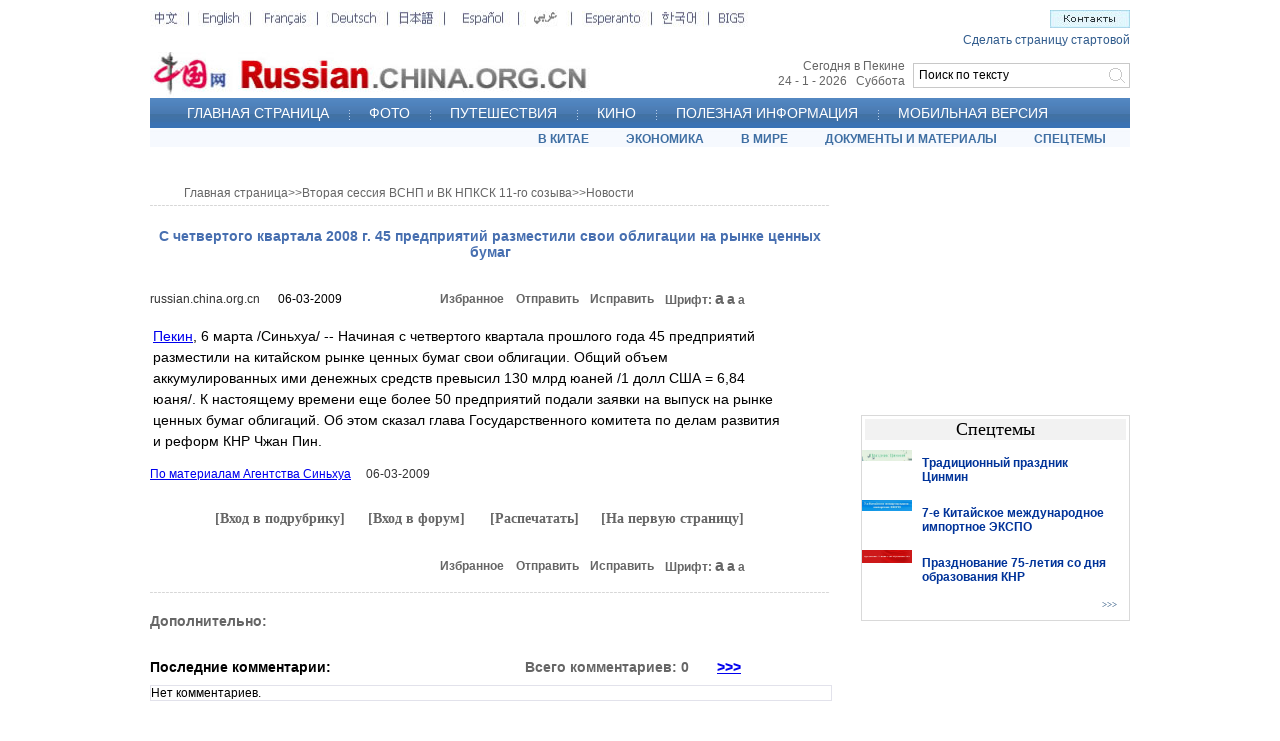

--- FILE ---
content_type: text/html; charset=UTF-8
request_url: http://russian.china.org.cn/china/archive/lianghui-09/2009-03/06/content_17388890.htm
body_size: 23606
content:
<html>
<head>
<meta http-equiv="Content-Type" content="text/html; charset=UTF-8"/>
<title> С четвертого квартала 2008 г. 45 предприятий разместили свои облигации на рынке ценных бумаг_russian.china.org.cn</title>
<meta name="keywords" content=" С четвертого квартала 2008 г. 45 предприятий разместили свои облигации на рынке ценных бумаг" />

<style type="text/css">
<!--
body,td,th {
    font-family: Arial;
    font-size: 12px;
}
body {
    margin-left: 0px;
    margin-top: 0px;
    margin-right: 0px;
    margin-bottom: 0px;
}
* {
    margin: 0px;
}
.a12_FFFFFF {   font-family: Arial;
    font-size: 12px;
    color: #FFFFFF;
    text-decoration: none;
}
.a20b_FFFFFF {  font-family: Arial;
    font-size: 20px;
    font-weight: bold;
    color: #FFFFFF;
    text-decoration: none;
}
.t18_333333 {   font-family: "Times New Roman";
    font-size: 18px;
    color: #000000;
    text-decoration: none;
}
.a12_003399 {   font-family: Arial;
    font-size: 12px;
    color: #003399;
    text-decoration: none;
}
.v11_003399 {
    font-family: Verdana;
    font-size: 11px;
    color: #003399;
    text-decoration: none;
}
.v9_003366 {
    font-family: Verdana;
    font-size: 9px;
    color: #003366;
    text-decoration: none;
}
.a12_003399 {
    font-family: Arial;
    font-size: 12px;
    color: #003399;
    text-decoration: none;
}
.a12_666666 {   font-family: Arial;
    font-size: 12px;
    color: #666666;
    text-decoration: none;
}
.a12_333333 {
    font-family: Arial;
    font-size: 12px;
    color: #333333;
    text-decoration: none;
}
.a12b_666666 {
    font-family: Arial;
    font-size: 12px;
    font-weight: bold;
    color: #666666;
    text-decoration: none;
}
.a14b_666666 {  font-family: Arial;
    font-size: 14px;
    font-weight: bold;
    color: #666666;
    text-decoration: none;
}
.a14b_476FB0 {
    font-family: Arial;
    font-size: 14px;
    font-weight: bold;
    color: #476FB0;
    text-decoration: none;
}
.a14b_003399 {  font-family: Arial;
    font-size: 14px;
    font-weight: bold;
    color: #003399;
    text-decoration: none;
}
.t14b_666666 {
    font-family: "Times New Roman";
    font-size: 14px;
    font-weight: bold;
    color: #666666;
    text-decoration: none;
}
.b12 {  font-size: 12px;
    line-height: 20px;
    color: #000000;
    text-decoration: none;
}
.b14 {  font-size: 14px;
    line-height: 20px;
    color: #000000;
    text-decoration: none;
}
.b16 {  font-size: 16px;
    line-height: 20px;
    color: #000000;
    text-decoration: none;
}
.z12 {
    font-size: 12px;
    font-weight: bold;
    color: #666666;
    text-decoration: none;
}
.STYLE1 {font-size: 16px}

.STYLE2 {
    font-size: 14px;
    line-height: 22px;
    color: #666666;
    text-decoration: none;
    padding-top: 5px;
    font-weight: bold;
}
.f14 {  font-size: 14px;
    line-height: 21px;
    color: #000000;
    text-decoration: none;
}
.f16 {  font-size: 16px;
    font-weight: bold;
    color: #CC0000;
    text-decoration: none;
}
.bg2 {  background-attachment: fixed;
    background-image: url(http://images.china.cn/images1/ru/ru-photos/buttom2.gif);
    background-repeat: no-repeat;
    background-position: left top;
    height: 21px;
    width: 128px;
    border:0px;
}
.a11 {  font-size: 11px;
    color: #000000;
    text-decoration: none;
}
.comment_text {
    font-size: 12px;
    line-height: 20px;
    color: #333333;
    text-decoration: none;
    padding-top: 10px;
    padding-right: 13px;
    padding-bottom: 10px;
    padding-left: 13px;
    clear:both;
    width:670px;
}
.comment_name {
    float: left;
    width: 266px;
    color: #000000;
    background-color: #E2E2EB;
}
.comment_ip {
    float: left;
    width: 231px;
    color: #000000;
    background-color: #E2E2EB;
}
.comment_date {
    float: right;
    width: 183px;
    color: #000000;
    background-color: #E2E2EB;
}
-->
</style>

<script type="text/javascript" language="JavaScript">
<!--
function ok_submit(theForm)
{
    
    theForm.xz.value=1;

    theForm.action="http://china.zhongsou.com/chinacoll.cgi?";

    if(qbokcheckform(theForm)) theForm.submit();
}


            
        function StrTrim(x){
            while((x.length>0) && (x.charAt(0)==' '))
                x = x.substring(1 , x.length);
            while((x.length>0) && (x.charAt(x.length-1)==' '))
                x = x.substring(0, x.length-1);
            return x;
        } 

        function Trim(x){
            x = x.replace (/\s/ig,'');
            return x;
        }
//-->
</script>

<script type="text/javascript">
<!--
function trim(s) {
    if (s == null || s == "") {
        return "";
    }
    var Str = new String(s);
    var newstr = Str.replace(/^\s*/, "");
    return (newstr.replace(/\s*$/, ""));
}
function viewComment() {
    var nodeid = 0;
    var nsid = 0;
    try {
        nodeid = document.forms["myform"].nodeid.value;
        nsid = document.forms["myform"].nsid.value;
    }
    catch (e) {
    }
    document.forms["myform"].action = "http://comments.china.com.cn/comments/servlet/DisplayComments?nodeid=" + nodeid + "&nsid=" + nsid;
    document.forms["myform"].submit();
}
function submitCheck() {
    if (document.forms["myform"].content.value.length > 1000) {
        alert("Сообщение превысило 1000 знаков!");
        return false;
    }
    if (document.forms["myform"].content.value.indexOf("<script") != -1 || document.forms["myform"].content.value.indexOf("</") != -1) {
        alert("Сообщение содержит особые знаки!");
        return false;
    }
    if (trim(document.forms["myform"].content.value) == "") {
        alert("Введите сообщение!");
        return false;
    }
    if (document.forms["myform"].isGuest.checked == false && trim(document.forms["myform"].author.value) == "") {
        alert("Пожалуйста, напишите название.");
        return false;
    }

    alert("Спасибо за Ваш комментарий.");
    if(document.forms["myform"].isGuest.checked == true){
        document.forms["myform"].author.value="Анонимный";
        document.forms["myform"].isGuest.checked = false;
    }
    document.forms["myform"].submit();
    document.location.href = document.location.href;
}
-->
</script>

<script type="text/javascript" src="http://images.china.cn/images1/ch/07news/fontzoom.js">
</script>

<script type="text/javascript" src="http://www.china.com.cn/cnswfobject.js">
</script>
</head>
<body>
<div align="center">
<table width="980" border="0" cellspacing="0" cellpadding="0" style="margin-top:5px">
<tr>
<td align="left" valign="top"><iframe id="content_top" name="content_top" src="../../../../../node_7038022.htm" width="980" height="142" border="0" frameborder="0" framespacing="0" marginheight="0" marginwidth="0" scrolling="no"></iframe></td>
</tr>
</table>

<table width="980" border="0" cellspacing="0" cellpadding="0" style="margin-top:4px">
<tr>
<td align="left" valign="top">
<table width="680" border="0" align="center" cellpadding="0" cellspacing="0" style="margin-top:35px">
<tr>
<td height="19" align="left" valign="top" class="a12_666666" style="padding-left:34px"><a href="../../../../../" target="_blank" class="a12_666666">Главная страница</a><Font class="&#62;&#62;">>></Font><a href="../../node_7060279.htm" target="_blank" class="a12_666666">Вторая сессия ВСНП и ВК НПКСК 11-го созыва</a><Font class="&#62;&#62;">>></Font><a href="../../node_7060280.htm" target="_blank" class="a12_666666">Новости</a></td>
</tr>

<tr>
<td height="1" align="left" valign="top" background="http://images.china.cn/images1/ru/07ew2ji/x1.jpg"></td>
</tr>
</table>

<table width="680" border="0" align="center" cellpadding="0" cellspacing="0" style="margin-top:22px">
<tr>
<td align="center" valign="top" class="a14b_476FB0"> С четвертого квартала 2008 г. 45 предприятий разместили свои облигации на рынке ценных бумаг</td>
</tr>
</table>

<table width="640" border="0" align="center" cellpadding="0" cellspacing="0" style="margin-top:28px">
<tr>
<td width="290" align="left" valign="middle"><a href="../../../../../index.htm" target="_blank" class="a12_333333">russian.china.org.cn</a> 　  06-03-2009</td>
<td width="76" align="left" valign="middle"><a href="javascript:window.external.AddFavorite('http://russian.china.org.cn/','russian.china.org.cn')" class="a12b_666666">Избранное</a></td>
<td width="74" align="left" valign="middle"><a href="mailto: ?subject=russian.china.org.cn China&#38;body=http://russian.china.org.cn" class="a12b_666666">Отправить</a></td>
<td width="75" align="left" valign="middle"><a href="mailto:ewenjiucuo@china.org.cn" class="a12b_666666">Исправить</a></td>
<td align="left" valign="middle"><span class="z12">Шрифт:</span> <a href="javascript:fontZoom(16)" class="z12 STYLE1">a</a> <a href="javascript:fontZoom(14)" class="STYLE2">a</a> <a href="javascript:fontZoom(12)" class="z12">a</a></td>
</tr>
</table>

<table width="640" border="0" align="center" cellpadding="0" cellspacing="0" style="margin-top:10px">
<tr>
<td class="f14" id="fontzoom">
<div align="center" id="videoarea" style="width:320; height:240; display:none;margin-left:120px">
<p align="center"><strong>视频播放位置</strong></p>

<a href="http://www.adobe.com/cn/products/flashplayer/">下载安装Flash播放器</a></div>

<!--enpproperty <url>http://russian.china.org.cn/china/archive/lianghui-09/2009-03/06/content_17388890.htm</url><domainname>russian.china.org.cn</domainname><abstract>Начиная с четвертого квартала прошлого года 45 предприятий разместили на китайском рынке ценных бумаг свои облигации. Общий объем аккумулированных ими денежных средств превысил 130 млрд юаней /1 долл США = 6,84 юаня/. К настоящему времени еще более 50 предприятий подали заявки на выпуск на рынке ценных бумаг облигаций.</abstract><date>2009-03-06 11:34:58.0</date><author>裴丽芬</author><title>С четвертого квартала 2008 г. 45 предприятий разместили свои облигации на рынке ценных бумаг</title><keyword>С четвертого квартала 2008 г. 45 предприятий разместили свои облигации на рынке ценных бумаг</keyword><subtitle>С четвертого квартала 2008 г. 45 предприятий разместили свои облигации на рынке ценных бумаг</subtitle><introtitle>自08年第四季度45家公司上市</introtitle><siteid>1005</siteid><nodeid>7060280</nodeid><nodename>Новости</nodename>/enpproperty--> <!--enpcontent--><p style="MARGIN: 6px 3px 0px"><a href="../../../../../sports/archive/beijing2008/node_7023978.htm">Пекин</a>, 6 марта /Синьхуа/ -- Начиная с четвертого квартала прошлого года 45 предприятий разместили на китайском рынке ценных бумаг свои облигации. Общий объем аккумулированных ими денежных средств превысил 130 млрд юаней /1 долл США = 6,84 юаня/. К настоящему времени еще более 50 предприятий подали заявки на выпуск на рынке ценных бумаг облигаций. Об этом сказал глава Государственного комитета по делам развития и реформ КНР Чжан Пин.</p><!--/enpcontent-->
<script type="text/javascript" language="JScript">
<!--
videoplay("videoarea");
-->
</script>
</td>
</tr>
</table>

<table width="640" border="0" align="center" cellpadding="0" cellspacing="0" style="margin-top:15px">
<tr>
<td class="a12_333333"> <a href="http://www.russian.xinhuanet.com">По материалам Агентства Синьхуа</a>　  06-03-2009</td>
</tr>
</table>

<table width="640" border="0" align="center" cellpadding="0" cellspacing="0" style="margin-top:30px">
<tr>
<td width="195" align="right" valign="top"><a href="../../node_7060280.htm" target="_blank" class="t14b_666666">[Вход в подрубрику]</a></td>
<td width="120" align="right" valign="top"><a href="http://forum.russian.china.org.cn/" target="_blank" class="t14b_666666">[Вход в форум]</a></td>
<td width="114" align="right" valign="top"><a href="javascript:window.print();" class="t14b_666666">[Распечатать]</a></td>
<td width="165" align="right" valign="top"><a href="../../../../../" target="_blank" class="t14b_666666">[На первую страницу]</a></td>
<td>&#160;</td>
</tr>
</table>

<table width="640" border="0" align="center" cellpadding="0" cellspacing="0" style="margin-top:28px">
<tr>
<td width="290" align="left" valign="middle" class="a12_333333">&#160;</td>
<td width="76" align="left" valign="middle"><a href="javascript:window.external.AddFavorite('http://russian.china.org.cn/','russian.china.org.cn')" class="a12b_666666">Избранное</a></td>
<td width="74" align="left" valign="middle"><a href="mailto: ?subject=russian.china.org.cn China&#38;body=http://russian.china.org.cn" class="a12b_666666">Отправить</a></td>
<td width="75" align="left" valign="middle"><a href="mailto:ewenjiucuo@china.org.cn" class="a12b_666666">Исправить</a></td>
<td align="left" valign="middle"><span class="z12">Шрифт:</span> <a href="javascript:fontZoom(16)" class="z12 STYLE1">a</a> <a href="javascript:fontZoom(14)" class="STYLE2">a</a> <a href="javascript:fontZoom(12)" class="z12">a</a></td>
</tr>
</table>

<table width="680" border="0" align="center" cellpadding="0" cellspacing="0" style="margin-top:15px">
<tr>
<td height="1" align="left" valign="top" background="http://images.china.cn/images1/ru/07ew2ji/x1.jpg"></td>
</tr>
</table>

<table width="625" border="0" align="center" cellpadding="0" cellspacing="0" style="margin-top:20px">
<tr>
<td height="26" align="left" valign="top" class="a14b_666666">Дополнительно:</td>
</tr>

<tr>
<td align="left" valign="top"></td>
</tr>
</table>

<table width="625" border="0" align="center" cellpadding="0" cellspacing="0" style="margin-top:20px">
<tr>
<td height="26" align="left" valign="top" class="a14b_666666"><font color="#000000">Последние комментарии:</font> </td>
<td width="250" height="26" align="left" valign="top" class="a14b_666666">Всего комментариев: <span id="pinglun" class="r14c">0</span>&#160;&#160;&#160;&#160;&#160;&#160; <a href="#" onclick="viewComment();">&#62;&#62;&#62;</a> </td>
</tr>
</table>

<table width="680" border="0" align="center" cellpadding="0" cellspacing="1" bgcolor="#E2E2EB">
<tr>
<td bgcolor="#FFFFFF">
<table width="680" border="0" cellspacing="0" cellpadding="0" align="center">
<tr>
<td>
<div id="comment" style="width:680px; margin-left:0px">Нет комментариев.</div>
</td>
</tr>
</table>
</td>
</tr>
</table>

<table width="670" border="0" align="center" cellpadding="0" cellspacing="0" style="margin-top:30px">
<tr>
<td height="30" class="f16" style="padding-left:30px">Добавить комментарий</td>
</tr>
</table>

<table width="690" border="0" align="center" cellpadding="0" cellspacing="0">
<tr>
<td valign="top">
<form name="myform" method="post" action="http://comments.china.com.cn/comments/do/AddCommentAction" target="_blank">
<input type="hidden" name="nodeid" value="7060280"/> <input type="hidden" name="nodename" value="%u041D%u043E%u0432%u043E%u0441%u0442%u0438"/> <input type="hidden" name="nsid" value="17388890"/> <input type="hidden" name="siteid" value="1005"/> <input type="hidden" name="sitename" value="%u4FC4%u6587%20Russia"/> <input type="hidden" name="title" value="%u0421%20%u0447%u0435%u0442%u0432%u0435%u0440%u0442%u043E%u0433%u043E%20%u043A%u0432%u0430%u0440%u0442%u0430%u043B%u0430%202008%20%u0433.%2045%20%u043F%u0440%u0435%u0434%u043F%u0440%u0438%u044F%u0442%u0438%u0439%20%u0440%u0430%u0437%u043C%u0435%u0441%u0442%u0438%u043B%u0438%20%u0441%u0432%u043E%u0438%20%u043E%u0431%u043B%u0438%u0433%u0430%u0446%u0438%u0438%20%u043D%u0430%20%u0440%u044B%u043D%u043A%u0435%20%u0446%u0435%u043D%u043D%u044B%u0445%20%u0431%u0443%u043C%u0430%u0433"/> <input type="hidden" name="puburl" value="FounderCommenthttp://russian.china.org.cn/china/archive/lianghui-09/2009-03/06/content_17388890.htm"/>

<table width="690" border="0" cellspacing="0" cellpadding="0">
<tr>
<td width="33%" height="25" align="center" bgcolor="#6C98C9" class="unnamed4"><font color="#ffffff">Имя:</font> <input type="text" name="author" maxlength="64" style="width:95px;height:20px"/> </td>
<td width="15%" bgcolor="#6C98C9" class="unnamed4"></td>
<td width="52%" bgcolor="#6C98C9" class="unnamed4"><input type="checkbox" name="isGuest" value="1" checked="checked"/> <font color="#ffffff">Анонимный</font> </td>
</tr>

<tr>
<td colspan="3" align="center" bgcolor="#EDF3FF"><textarea name="content" rows="7" style="width:605px"></textarea> </td>
</tr>

<tr>
<td align="right" bgcolor="#EDF3FF" style="padding-top:5px;padding-bottom:5px"><input type="button" name="s1" onclick="return submitCheck();" value="" class="bg2"/> </td>
<td align="left" valign="top" bgcolor="#EDF3FF" style="padding-top:5px;padding-bottom:5px;padding-left:10px"><a href="#" onclick="viewComment();"><img src="http://images.china.cn/images1/ru/ru-photos/buttom3.gif" width="126" height="21" border="0" align="absmiddle"/></a> </td>
<td align="left" bgcolor="#EDF3FF" style="padding-left:15px"><a href="../../../../txt/2007-11/15/content_9234938.htm" target="_blank"><img src="http://images.china.cn/images1/ru/07ew2ji/a1.jpg" width="153" height="20" border="0"/></a> </td>
</tr>
</table>

<!--评论结束-->
</form>
</td>
</tr>
</table>

<table width="695" border="0" align="center" cellpadding="0" cellspacing="0" style="margin-top:8px">
<tr>
<td background="http://images.china.cn/images1/ru/ru-photos/bg02.jpg"><img src="http://images.china.cn/images1/ru/ru-photos/3.jpg" width="137" height="24"/></td>
<td width="81" align="center" background="http://images.china.cn/images1/ru/ru-photos/bg02.jpg"><a href="../../../../../photos/node_7032918.htm" target="_blank" class="b12">>>></a></td>
</tr>
</table>

<table width="695" border="0" align="center" cellpadding="0" cellspacing="0" style="margin-bottom:4px">
<tr>
<td background="http://images.china.cn/images1/ru/ru-photos/bg14.jpg" style="padding-top:10px;padding-bottom:10px">
<table width="695" border="0" align="center" cellpadding="0" cellspacing="0">
<tr>
<td style="padding-top:6px" valign="top">
<table width="220" border="0" cellpadding="0" cellspacing="0">
<tr>
<td>
<table width="215" border="0" align="center" cellpadding="0" cellspacing="0">
<tr>
<td height="155" align="center" bgcolor="#FFFFFF"><a href="content_17386018.htm" target="_blank"><img src="http://images.china.cn/attachement/jpg/site1005/20090306/00115b52c3100b1ab99603.jpg" border="0" width="200" height="140" alt="Современные художественные скульптуры в жилом микрорайоне Пекина"/></a></td>
</tr>

<tr>
<td height="60" bgcolor="#FFFFFF" valign="top" style="padding-left:4px;padding-top:6px"><a href="content_17386018.htm" target="_blank" class="a11">Современные художественные скульптуры в жилом микрорайоне Пекина <font style="FONT-SIZE: 8pt" face="Arial" color="#ff6600" size="1"><strong><em>Эксклюзив</em></strong></font></a></td>
</tr>
</table>
</td>
</tr>
</table>
</td>
<td style="padding-top:6px" valign="top">
<table width="220" border="0" cellpadding="0" cellspacing="0">
<tr>
<td>
<table width="215" border="0" align="center" cellpadding="0" cellspacing="0">
<tr>
<td height="155" align="center" bgcolor="#FFFFFF"><a href="../05/content_17378431.htm" target="_blank"><img src="http://images.china.cn/attachement/jpg/site1005/20090305/0019b91ec8260b19f86c3b.jpg" border="0" width="200" height="140" alt="Чэнь Хао в модных снимках"/></a></td>
</tr>

<tr>
<td height="60" bgcolor="#FFFFFF" valign="top" style="padding-left:4px;padding-top:6px"><a href="../05/content_17378431.htm" target="_blank" class="a11">Чэнь Хао в модных снимках <font style="FONT-SIZE: 8pt" face="Arial" color="#ff6600" size="1"><strong><em>Эксклюзив</em></strong></font></a></td>
</tr>
</table>
</td>
</tr>
</table>
</td>
<td style="padding-top:6px" valign="top">
<table width="220" border="0" cellpadding="0" cellspacing="0">
<tr>
<td>
<table width="215" border="0" align="center" cellpadding="0" cellspacing="0">
<tr>
<td height="155" align="center" bgcolor="#FFFFFF"><a href="../05/content_17378433.htm" target="_blank"><img src="http://images.china.cn/attachement/jpg/site1005/20090305/0019b91ec8260b19f6f42f.jpg" border="0" width="200" height="140" alt="Интересные снимки голливудских звезд"/></a></td>
</tr>

<tr>
<td height="60" bgcolor="#FFFFFF" valign="top" style="padding-left:4px;padding-top:6px"><a href="../05/content_17378433.htm" target="_blank" class="a11">Интересные снимки голливудских звезд <font style="FONT-SIZE: 8pt" face="Arial" color="#ff6600" size="1"><strong><em>Эксклюзив</em></strong></font></a></td>
</tr>
</table>
</td>
</tr>
</table>
</td>
</tr>
</table>
</td>
</tr>
</table>
</td>
<td width="269" align="left" valign="top"><iframe id="content_right" name="content_right" src="../../../../../node_7037986.htm" width="269" height="100" border="0" frameborder="0" framespacing="0" marginheight="0" marginwidth="0" scrolling="no"></iframe></td>
</tr>
</table>

<table width="980" border="0" cellspacing="0" cellpadding="0" style="margin-top:10px">
<tr>
<td align="left" valign="top"><iframe id="bottom" name="bottom" src="../../../../../node_7037408.htm" width="980" height="102" border="0" frameborder="0" framespacing="0" marginheight="0" marginwidth="0" scrolling="no"></iframe></td>
</tr>
</table>
</div>

<script src="http://dr.cl.china-online.com.cn/webdig.js?z=2" type="text/javascript">
</script>

<script type="text/javascript">
<!--
wd_tracker();
-->
</script>

<script type="text/javascript">
<!--
l_uu_client='zvrussian';
-->
</script>

<script type="text/javascript" src="http://log.china.cn/log.js">
</script>

<script src="http://www.google-analytics.com/urchin.js" type="text/javascript">
</script>

<script type="text/javascript">
<!--
_uacct = "UA-2968843-1";
urchinTracker();
-->
</script>

<script type="text/javascript" defer="defer">
<!--
function loadContent() {
    var nodeid = 0;
    var nsid = 0;
    try {
        nodeid = document.forms["myform"].nodeid.value;
        nsid = document.forms["myform"].nsid.value;
    }
    catch (e) {
    }
    var s = document.createElement("script");
    s.src = "http://comments.china.org.cn/comments/servlet/ViewPartialCommentServlet?nodeid=" + nodeid + "&nsid=" + nsid;
    document.body.appendChild(s);
}
loadContent();
-->
</script>
</body>
</html>

--- FILE ---
content_type: text/html; charset=utf-8
request_url: https://www.google.com/recaptcha/api2/aframe
body_size: 265
content:
<!DOCTYPE HTML><html><head><meta http-equiv="content-type" content="text/html; charset=UTF-8"></head><body><script nonce="_-ArO9mZwfrh0MvlEkSPDw">/** Anti-fraud and anti-abuse applications only. See google.com/recaptcha */ try{var clients={'sodar':'https://pagead2.googlesyndication.com/pagead/sodar?'};window.addEventListener("message",function(a){try{if(a.source===window.parent){var b=JSON.parse(a.data);var c=clients[b['id']];if(c){var d=document.createElement('img');d.src=c+b['params']+'&rc='+(localStorage.getItem("rc::a")?sessionStorage.getItem("rc::b"):"");window.document.body.appendChild(d);sessionStorage.setItem("rc::e",parseInt(sessionStorage.getItem("rc::e")||0)+1);localStorage.setItem("rc::h",'1769269250765');}}}catch(b){}});window.parent.postMessage("_grecaptcha_ready", "*");}catch(b){}</script></body></html>